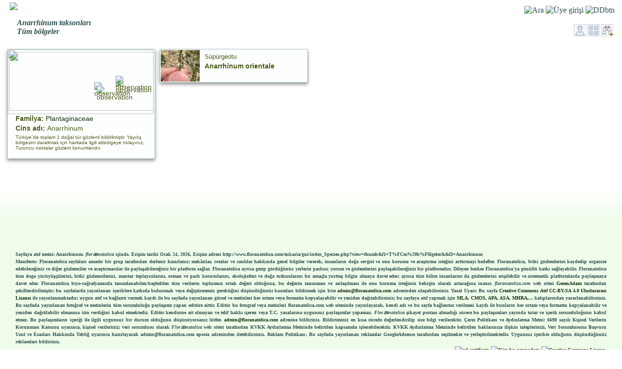

--- FILE ---
content_type: text/html
request_url: https://www.floranatolica.com/eukaria/gui/index_Species.php?view=thumb&f1=T%FCm%20b%F6lgeler&&f3=Anarrhinum
body_size: 9439
content:

<!DOCTYPE html>
<meta http-equiv="Content-Language" content="tr-TR" />
<meta name="viewport" content="width=device-width, initial-scale=1">
<meta content="text/html; charset=iso-8859-9" http-equiv="Content-Type" />
<link rel="icon" href="https://floranatolica.com/floranatolicaApp.ico?" type="image/x-icon" >
<meta name="theme-color" content="#ffffff">
<link rel="apple-touch-icon" href="icon-192.png">
<meta property="fb:app_id" content="674630267127101" />
<!-- Google Adsense --><script async src="https://pagead2.googlesyndication.com/pagead/js/adsbygoogle.js?client=ca-pub-6291176466472831" crossorigin="anonymous"></script>
<!-- Google tag (gtag.js) --><script async src="https://www.googletagmanager.com/gtag/js?id=G-5X1LM2GQ54"></script><script>  window.dataLayer = window.dataLayer || [];  function gtag(){dataLayer.push(arguments);}  gtag('js', new Date());  gtag('config', 'G-5X1LM2GQ54');</script>
<title>floranatolica</title>
<style>
body{ font-family:Verdana, Geneva, Tahoma, sans-serif;}
.Head{position:fixed;z-index:9999;top:0;color:DarkSlateGrey;background-color:white;box-shadow: 0 2px 4px 3px #eaeeec;width:100%;height:50px;vertical-align:bottom;font-family:Verdana, Geneva, Tahoma, sans-serif;} 
.HeadL{position:relative;float:left;padding:5px 5px 5px 5px;font-size:x-large;font-weight:normal;letter-spacing:2px}
.HeadR{float:Right;padding:15px 5px 5px 5px;font-family:"calibri";text-align:right;font-size:medium;margin-right:10px;}
.Search1{display:none;font-size:14pt;border: thin solid #2F4F4F;color:#2F4F4F;border-radius:5px;height:40px;width:60%;padding:5px;text-align:left;box-sizing:content-box;background-color:white !important;}
.HeadR > a > img{width:25px;height:25px;}
datalist option {line-height:100%;padding:0px;display:none;}
.dropdown{z-index:9;display:none;color:#2F4F4F;background-color:white;;position:absolute;top:51px;right:5px;width:150px;text-align:left;padding:15px 15px 15px 15px;font-size:large;line-height:150%;z-index:999999999;font-family:Verdana, Geneva, Tahoma, sans-serif;}
.dropdown > a{text-decoration:none;color:#2F4F4F;}
.dropdown:focus {    outline: 0px solid transparent;box-shadow: 0 2px 4px 3px #eaeeec;}
.Foot{position:fixed;z-index:9999;bottom:0px;background-color:white;width:100%;height:40px;vertical-align:bottom;text-align:center;z-index:99999999999;
  box-shadow: 0px -4px 3px rgba(255, 255, 255, 0.90), 0px -5px 4px rgba(255, 255, 255, 0.80), 0px -8px 6px rgba(255, 255, 255, 0.65), 0px -10px 8px rgba(255, 255, 255, 0.50);  
  -moz-box-shadow: 0px -4px 3px rgba(255, 255, 255, 0.90), 0px -5px 4px rgba(255, 255, 255, 0.80), 0px -8px 6px rgba(255, 255, 255, 0.65), 0px -10px 8px rgba(255, 255, 255, 0.50);  
  -webkit-box-shadow: 0px -4px 3px rgba(255, 255, 255, 0.90), 0px -5px 4px rgba(255, 255, 255, 0.80), 0px -8px 6px rgba(255, 255, 255, 0.65), 0px -10px 8px rgba(255, 255, 255, 0.50);  
  } 
.ButD{display:inline-block;height:35px;width:66px;position:relative;text-align:center;overflow:hidden;margin:0px 6px;padding-top:0px;text-decoration:none;box-sizing:content-box;color:#2F4F4F;}
.Butf{display:inline-block;height:10px;width:66px;position:absolute;bottom:0px;left:0px;text-align:center;font-size:9px;font-family:Calibri;font-weight:bold;color:#2F4F4F;overflow:hidden;}
.Butp{display:inline-block;height:35px;opacity:.8;}
#Search2 {padding-right: 36px;height: 36px;background-image: url("/eukaria/images/icons/blue_ListFilter_light_lowOpacity.png"); background-repeat: no-repeat;background-position: right 3px center;background-size: 30px 30px;cursor: text;} 
#Search2.iconHover { background-image: url("/eukaria/images/icons/blue_ListFilter_light.png"); }
@media print {.google-auto-placed, .mys-wrapper, .adsbygoogle, .no-print, .no-print *{ display: none !important;}}</style>
<script>function getCookie(a) {var b = document.cookie.match('(^|;)\\s*' + a + '\\s*=\\s*([^;]+)');return b ? b.pop() : '';}user = getCookie("kimo");if (user != ""){ document.cookie = "kimo="+getCookie("kimo")+"; max-age=31566000; path=/";}else {UNd=new Date().getTime();document.cookie = "kimo=U"+UNd+"; max-age=31566000; path=/";}</script>
<script>
		function refreshSearchList(){
			if(document.getElementById('Search2').value.length>3){
				var xhttp = new XMLHttpRequest();
				xhttp.timeout = 500;
				xhttp.onreadystatechange = function() {
				    if (this.readyState == 4 && this.status == 200) {
				       // Typical action to be performed when the document is ready:
				       document.getElementById('SearchList').innerHTML = xhttp.responseText;
				    }
				};
		    xhttp.ontimeout = function() { console.error("Request timed out!");};
		    xhttp.onerror = 	function() { console.log("There was a network error while updating the search list.");  };
				xhttp.open('GET', '/common/header/_eukaria_refreshSearchList.php?q='+document.getElementById('Search2').value, true);
				xhttp.send();
			}
		}		
		
		/*Analytics için: Kullanıcı uygulamayı ana ekrandan açmış!*/
		if (window.matchMedia('(display-mode: standalone)').matches) {
		    gtag('event', 'pwa_usage', {
		        'event_category': 'PWA',
		        'event_label': 'Standalone Mode'
		    });
		}

</script>
<center>
<div class="Head no-print" style="margin-bottom:50px;height:50px;display: flex;" id="HeadSection"><span id=subTitle style="text-align:left;float:left;letter-spacing:0.1px;font-size:12px;font-family:calibri;font-weight:bold;font-style:italic;position:absolute;top:35px;left:35px;height:20px;line-height:100%;z-index:999999;background-color: transparent;">&nbsp;</span>
<div class="HeadL"  ><a href="/index.php" style="text-decoration:none;color:white;"><img src="/eukaria/images/masters/floranatolica_header.png" alt='floranatolica' style="height:40px;margin-left:15px;"></a></div>
<div style="flex-grow:1;height:48px;"  onclick="document.getElementById('Search2').style.display='block';document.getElementById('Search2').focus();document.getElementById('subTitle').style.visibility='hidden';" >&nbsp;</div>
<div class="HeadR" ><datalist id='SearchList'></datalist>
	<img src="/eukaria/images/masters/search.png"  alt="Ara" style='cursor:pointer;width:25px;height:25px;position:relative;top:-3px;' onclick="document.getElementById('Search2').style.display='block';document.getElementById('Search2').focus();document.getElementById('subTitle').style.visibility='hidden';">
	<img src='/eukaria/images/masters/unknownuser.png' alt='Üye girişi' style='cursor:pointer;width:25px;height:25px;position:relative;top:-3px;' onclick=window.open('/common/editors/index_UserPage.php?Tab=Hesab%FDm&url='+window.location,'_self');>
	<img id="DDbtn" alt="DDbtn" style="cursor:pointer;width:25px;height:25px;position:relative;top:-3px;" onclick="a=document.getElementById('DropDown');a.style.display='block';a.focus();" src="/eukaria/images/masters/menuSoft.png?1" >
	<input id="Search2" type="text" list='SearchList' class="Search1 no-print" placeholder="Ara..." minlength="4" style="position:absolute;top:7px;left:10px;height:26px;" onpaste="var e=this;setTimeout(function(){window.open('/eukaria/support/eukaria_search.php?q=' + e.value,'_self');return false;}, 4);" onchange="window.open('/eukaria/support/eukaria_search.php?q=' + document.getElementById('Search2').value,'_self');return false;"   onfocusout=this.style.display='none';document.getElementById('subTitle').style.visibility='visible' onfocus=document.getElementById('subTitle').style.visibility='hidden';  autocomplete=off onkeyup=refreshSearchList(); >
	</div>
</div>
<div id=DropDown class='dropdown no-print' tabindex=0 onmouseleave=this.style.display='none'; >
		<span onclick=window.open('/eukaria/gui/index_Families.php','_self'); style=cursor:pointer;  >Aileler</span><br>
		<span onclick=window.open('/eukaria/gui/index_Distributions.php','_self'); style=cursor:pointer;  >Yayılışlar</span><br>
		<span onclick=window.open('/eukaria/gui/index_Observations.php','_self'); style=cursor:pointer; >Gözlemler</span><br>
		<span onclick=window.open('/eukaria/gui/index_Photos.php?view=pic','_self'); style=cursor:pointer; >Fotoğraflar</span><br>
		<span onclick=window.open('/trails/gui/index_trails.php','_self'); style=cursor:pointer; >Patikalar</span><br>
		<span onclick=window.open('/articles/gui/index_articles.php','_self'); style=cursor:pointer; >Doğa notları</span><br>
	  <hr>
	  <span onclick=window.open('/common/header/whois_floranatolica.php'); style=cursor:pointer; >Hakkımızda</span><br>
	  <span onclick=window.open('/common/editors/index_UserPage.php?Tab=Hesabım&url='+window.location,'_self'); style=cursor:pointer; >Üye girişi</span><br>
	  <span onclick=window.open('mailto:solez@gezenadam.com','_self');  style=cursor:pointer; >Bize yazın...</span><br>
	</div>
	</center>	<div style="height:60px;" >-</div>
	<script>
			const input = document.getElementById("Search2");
			const iconWidth = 36; /*sağ ikon alanı (px)*/
			input.addEventListener("mousemove", function (e) {const inputWidth = this.offsetWidth;const mouseX = e.offsetX;if (mouseX >= inputWidth - iconWidth) {this.style.cursor = "pointer";this.classList.add("iconHover"); this.title='Gelişmiş gözlem arama...'; } else {this.style.cursor = "text";this.classList.remove("iconHover");this.title='';}});
			input.addEventListener("click", function (e) {const inputWidth = this.offsetWidth;const clickX = e.offsetX;if (clickX >= inputWidth - iconWidth) {iconClicked();e.preventDefault();}});
			function iconClicked() { window.open('/eukaria/support/eukaria_searchAdvanced.php','_self');}
	</script>
<meta content="text/html; charset=windows-1254" http-equiv="Content-Type" />
	          	

<meta content="text/html; charset=windows-1254" http-equiv="Content-Type" />
<meta name="viewport" content="width=device-width, initial-scale=1.0, maximum-scale=1.0" />
<meta http-equiv=”Content-Language” content=”tr-TR” />

<style>body{margin:0px;font-family:Verdana, Geneva, Tahoma, sans-serif;color:#0F2F0F;}
.obsHead{position:fixed;z-index:99999;top:45px;height:45px;color:DarkSlateGrey;background-color:white;width:100%;vertical-align:top;z-index:999999;background: linear-gradient(to bottom,  rgba(255, 255, 255, 1) 90%, rgba(233, 233, 233, 0) 120%);padding-bottom:0px;} 
.fltr:hover{ background-color:#EDEEEF;}
.fltr{display:inline-block;padding:1px 5px;margin:2px;border-radius:10px;border:1px solid #7F9F9F;background-color:white;font-family:Calibri;font-size:14px; }
.cls{margin-left:5px;height:10px;position:relative;top:0px;}
.obs{float:right;margin-right:3px;width:25px;cursor:pointer;;}
.obsX{position:absolute;top:50px;right:5px;float:right;margin-right:3px;width:35px;font-size:9px;display:inline-block;text-align:right;}
.obs2{display:inline-block;text-align:justify;margin:0px 0px ;font-size:11px;color:#5D5D71;width:95px;height:25px;line-height:115%;vertical-align:top;}
.obsList{display:inline-block;text-decoration:none;font-size:14px;line-height:140%;color:#495A18;white-space:nowrap;overflow:hidden;width:100%;text-overflow:ellipsis;}
.obs4{height:15px;position:relative;top:3px;margin-right:3px;}
.obsThumb{ position:relative;;float:left;width:100%;max-width:300px;margin:5px;padding:1px;display:inline-block;text-decoration:none;font-size:14px;line-height:145%;color:#495A18;overflow:hidden;vertical-align:top;border:1px #aFcfcF solid;background-color:#fdffff;text-align:left;box-shadow: rgba(0, 0, 0, 0.26) 0px 3px 6px, rgba(0, 0, 0, 0.23) 0px 4px 8px;}.obsThumb:hover{box-shadow: rgba(0, 0, 0, 0.46) 0px 3px 6px, rgba(0, 0, 0, 0.33) 0px 5px 10px;}}
.obsPic{ text-decoration:none;width:100%;max-width:90px;;background-color:#FDFDFD;color:#606060;border:1px #ddd solid;text-align:center;overflow:hidden;margin:5px;}
.obsPage{display:block;font-size:11px;color:#869FBF;margin-top:20px;cursor:pointer;}
.obsPaga{display:block;font-size:11px;color:#869FBF;margin-top:20px;cursor:wait;}
.BiotaSection{display:inline-block;width:100%;margin-top:-5px;text-align:left;border-top:1px #6C8099 solid;}
p {padding:0px;margin:0px;margin-bottom:2px;line-height:155%;text-align:justify;}
a { text-decoration:none;color:#0F2F0F; }
sup{ font-size:8px;}ul{margin-left:15px;padding-left:5px;}
.refDiv{display:block;;padding-left:10px;font-size:10px;text-align:left;}
.mainDiv{display:block;width:100%;min-height:200px;}
.dash{display:inline;text-decoration:underline;text-decoration-style:dotted;cursor:pointer;}

@media (min-width:0100px) and (max-width:0629px)	{.mainDiv { width:0315px;}}
@media (min-width:0630px) and (max-width:0944px)	{.mainDiv { width:0630px;}}
@media (min-width:0945px) and (max-width:1259px)	{.mainDiv { width:0945px;}}
@media (min-width:1260px) and (max-width:1574px)	{.mainDiv { width:1260px;}}
@media (min-width:1575px) and (max-width:9999px)	{.mainDiv { width:1575px;}}
</style>

<link rel='canonical' href='https://www.floranatolica.com/eukaria/gui/index_Species.php?f3=Anarrhinum' /><script>document.title='Anarrhinum | flor\uA733natolica'</script><script type="application/ld+json">	{	 "@context": "https://schema.org",	 "@type": "BreadcrumbList",	 "itemListElement":[{"@type": "ListItem",	  "position": 1,	  "item":{"@id": "https://www.floranatolica.com/eukaria/gui/index_Families.php", "name": "Türkiye biotası"}	  },	{"@type": "ListItem",	  "position": 2,	  "item":{"@id": "https://www.floranatolica.com/eukaria/gui/index_Genus.php?f0=Plantaginaceae", "name": "Plantaginaceae"}	  }, {"@type": "ListItem",	  "position": 3,	  "item":{"@id": "https://www.floranatolica.com/eukaria/gui/index_Species.php?f3=Anarrhinum","name": "Anarrhinum"}	  }	 ]	}	</script><script>function ShowDef(X,event) {if(window.innerWidth<641){return;}var x = event.clientX; var y = event.clientY;document.getElementById('DEF').src ='/eukaria/images/defn/def'+X+'.webp';document.getElementById('DEF').style.display = 'block';document.getElementById('DEF').style.left = (x-70)+'px' ;document.getElementById('DEF').style.top = (y-130)+'px' ;}function HideDef() {document.getElementById('DEF').style.display = 'none';}</script><img src='' style='position:fixed;display:none;width:150px;height:112px;z-index:998;border:1px silver solid;' id=DEF><center>
	<div id=ObsHead class=obsHead>
		<span id=subTitle style=text-align:left;float:left;font-size:16px;font-family:calibri;font-weight:bold;font-style:italic;padding-left:35px;position:relative;top:-7px; onclick="navigator.clipboard.writeText('PLANTAGINACEAE Anarrhinum sp.');">Anarrhinum taksonları<br>Tüm bölgeler</span>
		<div style=position:relative;top:5px;>
			<div style=inline-block;position:absolute;right:15px;>
				<img class=obs src=/eukaria/images/icons/blue_iconNewObs.png  title='Yeni gözlem yükle...' onclick=TakePhoto(); style=background-color:#74AC00;/>
				<img class=obs src=/eukaria/images/icons/blue_ViewPhotos.png  title='Fotoğraflar' onclick=window.open('/eukaria/gui/index_Photos.php?view=pic&f0=&f1=Anarrhinum','_self'); />
				<img class=obs src=/eukaria/images/icons/blue_ListMap.png  title='Gözlem haritası' onclick=window.open('/eukaria/gui/index_ObservationsMapView.php?view=map&f0=Anarrhinum','_self'); />
			</div>
			<div style=inline-block;position:absolute;left:35px;top:8px;text-align:left;font-size:13px;font-style:italic;padding-bottom:10px;></div>
		</div>
	</div>
	<div id=DivObs style=position:relative;top:0px;width:100%;text-align:left;></div></center><br><br><center><div class=mainDiv><div class='obsThumb' style=position:relative;height:88px;text-align:left;line-height:100%;padding-top:135px;><div id=imageMap style='z-index:9999999;';><div id=mapDiv style='position:absolute;top:5px;left:3px;width:311px;height:121px;';></div><img src=/eukaria/images/mapSections/TR_OSMKarelaj_0350_2A.webp style=position:absolute;top:5px;left:3px;width:311px;height:121px;><img src=/eukaria/images/mapSections/TR_OSMKarelaj_0350_2B.webp style=position:absolute;top:5px;left:3px;width:311px;height:121px;><img src=/eukaria/images/mapSections/TR_OSMKarelaj_0350_4B.webp style=position:absolute;top:5px;left:3px;width:311px;height:121px;><img src=/eukaria/images/mapSections/TR_OSMKarelaj_0350_4C.webp style=position:absolute;top:5px;left:3px;width:311px;height:121px;><img src=/eukaria/images/mapSections/TR_OSMKarelaj_0350_4D.webp style=position:absolute;top:5px;left:3px;width:311px;height:121px;><img src=/eukaria/images/mapSections/TR_OSMKarelaj_0350_5A.webp style=position:absolute;top:5px;left:3px;width:311px;height:121px;><img src=/eukaria/images/mapSections/TR_OSMKarelaj_0350_5C.webp style=position:absolute;top:5px;left:3px;width:311px;height:121px;><img src=/eukaria/images/mapSections/TR_OSMKarelaj_0350_6B.webp style=position:absolute;top:5px;left:3px;width:311px;height:121px;><img src=/eukaria/images/mapSections/TR_OSMKarelaj_0350_7A.webp style=position:absolute;top:5px;left:3px;width:311px;height:121px;><img src=/eukaria/images/mapSections/TR_OSMKarelaj_0350_7B.webp style=position:absolute;top:5px;left:3px;width:311px;height:121px;><img src=/eukaria/images/mapSections/TR_OSMKarelaj_0350_04.png? style=position:absolute;top:0px;left:0px;width:300px;height:133px; usemap='#image-map'><map name='image-map' style=position:absolute;top:0px;left:0px;><area target='_top' alt='Istranca Bölümü' title='Istranca Bölümü' href='/eukaria/gui/index_Species.php?f0=1A&f1=Istranca Bölümü&f3=Anarrhinum&spOnly=false' coords='12,8,37,18,39,13,34,5,21,3,13,2' shape='poly'><area target='_top' alt='Çatalca-Kocaeli Bölümü' title='Çatalca-Kocaeli Bölümü' href='/eukaria/gui/index_Species.php?f0=1B&f1=Çatalca-Kocaeli Bölümü&f3=Anarrhinum&spOnly=false' coords='83,23,82,31,77,38,67,32,50,29,35,24,38,14,56,20' shape='poly'><area target='_top' alt='Ergene Bölümü' title='Ergene Bölümü' href='/eukaria/gui/index_Species.php?f0=1C&f1=Ergene Bölümü&f3=Anarrhinum&spOnly=false' coords='12,8,5,32,8,40,24,34,35,26,37,18' shape='poly'><area target='_top' alt='Güney Marmara Bölümü' title='Güney Marmara Bölümü' href='/eukaria/gui/index_Species.php?f0=1Ç&f1=Güney Marmara Bölümü&f3=Anarrhinum&spOnly=false' coords='6,40,3,54,22,53,23,60,31,60,33,66,38,64,38,50,46,50,52,46,65,55,69,43,76,37,67,32,47,32,43,36,29,34' shape='poly'><area target='_top' alt='Batı Karadeniz Bölümü' title='Batı Karadeniz Bölümü' href='/eukaria/gui/index_Species.php?f0=2A&f1=Batı Karadeniz Bölümü&f3=Anarrhinum&spOnly=false' coords='69,47,92,48,97,41,118,38,122,32,141,31,146,21,148,6,126,1,104,7,84,22,83,30,78,36,73,41' shape='poly'><area target='_top' alt='Orta Karadeniz Bölümü' title='Orta Karadeniz Bölümü' href='/eukaria/gui/index_Species.php?f0=2B&f1=Orta Karadeniz Bölümü&f3=Anarrhinum&spOnly=false' coords='141,31,131,44,139,43,147,46,155,46,171,41,182,44,191,26,159,10,148,7,146,22' shape='poly'><area target='_top' alt='Doğu Karadeniz Bölümü' title='Doğu Karadeniz Bölümü' href='/eukaria/gui/index_Species.php?f0=2C&f1=Doğu Karadeniz Bölümü&f3=Anarrhinum&spOnly=false' coords='182,45,201,48,226,46,236,39,250,38,256,16,243,15,223,26,212,22,191,26' shape='poly'><area target='_top' alt='Asıl Ege Bölümü' title='Asıl Ege Bölümü' href='/eukaria/gui/index_Species.php?f0=3A&f1=Asıl Ege Bölümü&f3=Anarrhinum&spOnly=false' coords='3,54,22,53,22,59,30,59,40,77,59,90,37,110,24,105,22,85,7,83,8,72,15,73,13,59' shape='poly'><area target='_top' alt='İç Batı Anadolu' title='İç Batı Anadolu' href='/eukaria/gui/index_Species.php?f0=3B&f1=İç Batı Anadolu&f3=Anarrhinum&spOnly=false' coords='33,65,38,64,37,49,46,50,52,46,65,55,74,60,88,66,88,71,83,78,59,89,39,76' shape='poly'><area target='_top' alt='Yukarı Sakarya Bölümü' title='Yukarı Sakarya Bölümü' href='/eukaria/gui/index_Species.php?f0=4A&f1=Yukarı Sakarya Bölümü&f3=Anarrhinum&spOnly=false' coords='115,61,119,49,116,37,95,41,91,47,67,47,65,54,87,65,88,70,104,67' shape='poly'><area target='_top' alt='Orta Kızılırmak Bölümü' title='Orta Kızılırmak Bölümü' href='/eukaria/gui/index_Species.php?f0=4B&f1=Orta Kızılırmak Bölümü&f3=Anarrhinum&spOnly=false' coords='116,62,129,79,130,88,137,93,164,77,161,71,154,63,154,46,146,46,138,42,131,44,141,31,122,31,116,37,119,49' shape='poly'><area target='_top' alt='Yukarı Kızılırmak Bölümü' title='Yukarı Kızılırmak Bölümü' href='/eukaria/gui/index_Species.php?f0=4C&f1=Yukarı Kızılırmak Bölümü&f3=Anarrhinum&spOnly=false' coords='163,76,179,66,192,56,193,47,181,44,170,41,153,46,154,63' shape='poly'><area target='_top' alt='Konya Bölümü' title='Konya Bölümü' href='/eukaria/gui/index_Species.php?f0=4Ç&f1=Konya Bölümü&f3=Anarrhinum&spOnly=false' coords='105,103,114,107,136,93,129,88,128,78,114,60,104,66,88,69,83,76,96,87' shape='poly'><area target='_top' alt='Yukarı Fırat Bölümü' title='Yukarı Fırat Bölümü' href='/eukaria/gui/index_Species.php?f0=5A&f1=Yukarı Fırat Bölümü&f3=Anarrhinum&spOnly=false' coords='164,76,170,85,185,88,208,87,221,76,236,77,250,84,257,77,240,70,236,64,239,54,226,47,202,47,193,45,192,55,181,65' shape='poly'><area target='_top' alt='Erzurum - Kars Bölümü' title='Erzurum - Kars Bölümü' href='/eukaria/gui/index_Species.php?f0=5B&f1=Erzurum - Kars Bölümü&f3=Anarrhinum&spOnly=false' coords='225,45,237,37,250,37,256,15,264,13,279,29,276,39,279,43,288,42,295,51,288,48,280,49,267,44,254,44,247,47,239,54' shape='poly'><area target='_top' alt='Yukarı Murat-Van Bölümü' title='Yukarı Murat-Van Bölümü' href='/eukaria/gui/index_Species.php?f0=5C&f1=Yukarı Murat-Van Bölümü&f3=Anarrhinum&spOnly=false' coords='285,88,291,79,287,59,294,50,287,48,279,49,267,43,253,44,240,53,235,63,238,70,256,75' shape='poly'><area target='_top' alt='Hakkari Bölümü' title='Hakkari Bölümü' href='/eukaria/gui/index_Species.php?f0=5Ç&f1=Hakkari Bölümü&f3=Anarrhinum&spOnly=false' coords='250,84,250,94,257,103,268,100,285,106,295,103,292,90,284,88,257,76' shape='poly'><area target='_top' alt='Antalya Bölümü' title='Antalya Bölümü' href='/eukaria/gui/index_Species.php?f0=6A&f1=Antalya Bölümü&f3=Anarrhinum&spOnly=false' coords='24,108,26,114,44,112,51,116,57,123,69,121,73,118,75,111,87,110,99,116,105,102,101,97,95,87,84,78,59,90,37,110,24,105' shape='poly'><area target='_top' alt='Adana Bölümü' title='Adana Bölümü' href='/eukaria/gui/index_Species.php?f0=6B&f1=Adana Bölümü&f3=Anarrhinum&spOnly=false' coords='99,117,105,125,123,123,128,120,139,112,146,116,151,117,155,121,157,128,164,129,169,121,170,111,176,112,174,104,181,96,181,87,170,86,164,77,136,93,114,107,105,103' shape='poly'><area target='_top' alt='Orta Fırat Bölümü' title='Orta Fırat Bölümü' href='/eukaria/gui/index_Species.php?f0=7A&f1=Orta Fırat Bölümü&f3=Anarrhinum&spOnly=false' coords='176,112,188,113,200,112,215,112,222,106,222,97,209,86,182,88,181,95,174,104,173,107' shape='poly'><area target='_top' alt='Dicle Bölümü' title='Dicle Bölümü' href='/eukaria/gui/index_Species.php?f0=7B&f1=Dicle Bölümü&f3=Anarrhinum&spOnly=false' coords='217,110,239,105,250,104,254,99,250,94,249,84,235,77,220,76,209,86,222,96,222,105' shape='poly'></map></div> 
					<div style='display:inline-block;width:275px;height:20px;vertical-align:top;margin-left:15px;overflow:hidden;'><b>Familya: </b><a style=text-decoration:none; href='/eukaria/gui/index_Genus.php?f0=Plantaginaceae&fL=&f1=&f2=Tüm Türkiye'>Plantaginaceae</a></div>
					<div style='display:inline-block;width:275px;height:20px;vertical-align:top;margin-left:15px;overflow:hidden;'><b>Cins adı: </b>Anarrhinum</div>
					<div style='display:inline-block;width:275px;height:43px;vertical-align:top;margin-left:15px;overflow:hidden;font-size:10px;line-height:110%;'>Türkiye´de toplam 1 doğal tür gözlemi bildirilmiştir. Yayılış bölgesini daraltmak için haritada ilgili altbölgeye tıklayınız. Turuncu noktalar gözlem konumlarıdır.</div>
					</div><a class=obsThumb href='/eukaria/gui/species.php?ID=Anarrhinum-orientale' ><div style='width:80px;height:65px;border:0;background-image:url("/eukaria/images/160X120/018/xx1860_0.jpg");background-size:cover;background-repeat:no-repeat;background-position:center;float:left;margin-rignt:10px;' ></div><div style='height:20px;overflow:hidden;text-overflow:ellipsis;font-size:13px;line-height:135%;text-align:left;margin:5px 0px 0px 15px;padding-left:10px;'>Süpürgeotu</div><div style='width:200px;height:35px;word-wrap:normal;display:flex;overflow:hidden;font-size:14px;text-align:left;margin:0px 0px 5px 15px;line-height:120%;padding-left:10px;'><b>Anarrhinum orientale</b></div></a><br></div></center></center><script type="application/ld+json">{  
	"@context": "https://schema.org",  
	"@type": "Article",  
	"mainEntityOfPage": {    	
		"@type": "WebPage",    	
		"@id": "https://www.floranatolica.com/eukaria/gui/index_Species.php?view=thumb&f3=Anarrhinum"  },  
	"headline": "Anarrhinum",  
	"description": "Anarrhinum nedir?: ",  
	"image": "",    
	"author": {"@type": "Person","name": "Serdar Ölez","url": "https://floranatolica.com/common/editors/editorpage.php?ID=2"},    
	"publisher": {"@type": "Organization","name": "flor&#42803;natolica","logo": {"@type": "ImageObject","url": "https://floranatolica.com/eukaria/images/masters/floranatolica_logo.png"}  } ,"@name": "Anarrhinum"
}</script>
<script>
/*TakePhotos*/function TakePhoto(){
	/*Create form*/var form = document.createElement("form");
	form.setAttribute("method", "post"); 
	form.setAttribute("action", "/eukaria/support/eukaria_takeNewPhoto.php");
	document.getElementsByTagName("body")[0].appendChild(form);    
	/*inputKingdom*/var i0 = document.createElement("input");i0.setAttribute("type", "hidden");i0.setAttribute("value", "Plantae");i0.setAttribute("name", "Kingdom");	form.appendChild(i0);    
	/*inputID*/ 		var i1 = document.createElement("input");i1.setAttribute("type", "hidden");i1.setAttribute("value", "SetSpID");i1.setAttribute("name", "ID");form.appendChild(i1);    
	/*inputTR*/ 		var i2 = document.createElement("input");i2.setAttribute("type", "hidden");i2.setAttribute("value", "");i2.setAttribute("name", "DescTR");form.appendChild(i2);    
	/*inputLAT*/		var i3 = document.createElement("input");i3.setAttribute("type", "hidden");i3.setAttribute("value", "Anarrhinum");i3.setAttribute("name", "DescLAT");form.appendChild(i3);    
	/*inputLAT*/		var i4 = document.createElement("input");i4.setAttribute("type", "hidden");i4.setAttribute("value", "Genus");i4.setAttribute("name", "Level");form.appendChild(i4);    
	/*SendForm*/form.submit();}
/*GetLowResPOIonMap*/function GetLowResPOIonMap(){arr=[[39.20,39.90],[0.00,0.00],[39.55,39.90],[38.85,37.10],[38.50,37.45],];for (var i = 0; i < arr.length; i++) {xlat=parseInt((arr[i][1]-26)*15.800)+0;ylon=parseInt((42-arr[i][0])*20.000)+0;document.getElementById('mapDiv').innerHTML+="<img src=/common/images/iconsMap/TR_Gozlem_Dot.png alt='observation' style=position:absolute;top:"+ylon+"px;left:"+xlat+"px;width:4px; >";}}GetLowResPOIonMap();
</script>

<meta http-equiv="Content-Type" content="text/html; charset=iso-8859-9">
<style>
.footer{white-space:initial;display:block;;background-color:white;width:100%;margin:100px 0px 0px 0px;padding:100px 0px 20px 0px;color:#2F4F4F;background-color:#0F2F0F;background: linear-gradient(to top,  rgba(240, 252, 234, 1) 85%, rgba(240, 252, 234, 0) 100%);} 
</style>
<div class=footer ><center>
		<div  style=width:95%;font-size:x-small;text-align:justify;font-family:Calibri;line-height:150%;padding-top:20px;padding-bottom:20px;><b>Sayfaya atıf metni: Anarrhinum. <i>flor&#42803;natolica</i> içinde. Erişim tarihi Ocak 24, 2026, Erişim adresi http://www.floranatolica.com/eukaria/gui/index_Species.php?view=thumb&f1=T%FCm%20b%F6lgeler&&f3=Anarrhinum<br><b>Manifesto</b>: Floranatolica sayfaları amatör bir grup tarafından derlenir hazırlanır;  mekânlar, rotalar ve canlılar hakkında genel bilgiler vererek, insanların doğa sevgisi ve onu koruma ve araştırma isteğini arttırmayı hedefler. Floranatolica, bitki gözlemlerini kaydedip organize edebileceğiniz ve diğer gözlemciler ve araştırmacılar ile paylaşabileceğiniz bir platform sağlar. Floranatolica ayrıca gezip gördüğünüz yerlerin parkur, yorum ve gözlemlerini paylaşabileceğiniz bir platformdur. Dileyen herkes Floranatolica'ya gönüllü katkı sağlayabilir. Floranatolica tüm doga yürüyüşçülerini, bitki gözlemcilerini, mantar toplayıcılarını, orman ve park korucularını, ekolojistleri ve doğa tutkunlarını bu amaçla yurttaş bilgin olmaya davet eder; ayrıca tüm bilim insanlarını da gözlemlerini erişilebilir ve sistematik platformlarda paylaşmaya davet eder. Floranatolica biyo-coğrafyamızda tanımlanabilen/keşfedilen tüm verilerin toplumun ortak değeri olduğuna, bu değerin tanınması ve anlaşılması ile onu koruma isteğinin belirgin olarak artacağına inanır. <i>floranatolica.com</i> web sitesi <a href=/common/header/whois_gezenadam.php>GezenAdam</a> tarafından şekillendirilmiştir; bu sayfalarda yayınlanan içeriklere katkıda bulunmak veya değiştirmemiz gerektiğini düşündüğünüz kısımları bildirmek için bize <a href=mailto:admin@floranatolica.com>admin@floranatolica.com</a> adresinden ulaşabilirsiniz.        <b>Yasal Uyarı</b>: Bu sayfa <a rel='license' href='http://creativecommons.org/licenses/by-sa/4.0/'>Creative Commons Atıf CC-BY-SA 4.0 Uluslararası Lisansı</a> ile yayınlanmaktadır; uygun atıf ve bağlantı vermek kaydı ile bu sayfada yayınlanan görsel ve metinleri her ortam veya formatta kopyalayabilir ve yeniden dağıtabilirsiniz; bu sayfaya atıf yapmak için <a href='/common/header/eukaria_citepage.php?GAurl=http://www.floranatolica.com/eukaria/gui/index_Species.php?view=thumb&f1=T%FCm%20b%F6lgeler&&f3=Anarrhinum&GAtitle=Anarrhinum' target='_blank'>MLA, CMOS, APA, ASA, MHRA,...</a> kalıplarından yararlanabilirsiniz. Bu sayfada yayınlanan fotoğraf ve metinlerin tüm sorumluluğu paylaşımı yapan editöre aittir. Editör bu fotograf veya metinleri floranatolica.com web sitesinde yayınlayarak, kendi adı ve bu sayfa bağlantısı verilmesi kaydı ile bunların her ortam veya formatta kopyalanabilir ve yeniden dağıtilabilir olmasına izin verdiğini kabul etmektedir. Editör kendisine ait olmayan ve telif hakkı içeren veya T.C. yasalarına uygunsuz paylaşımlar yapamaz. <i>Flor&#42803;natolica</i> şikayet postası almadığı sürece bu paylaşımları yayında tutar ve içerik sorumluluğunu kabul etmez. Bu paylaşımların içeriği ile ilgili uygunsuz bir durum olduğunu düşünüyorsanız lütfen <a href=mailto:admin@floranatolica.com>admin@floranatolica.com</a> adresine bildiriniz. Bildiriminiz en kısa sürede değerlendirilip size bilgi verilecektir.        <b>Çerez Politikası ve Aydınlatma Metni</b>: 6698 sayılı Kişisel Verilerin Korunması Kanunu uyarınca, kişisel verileriniz; veri sorumlusu olarak <i>Flor&#42803;natolica</i> web sitesi tarafından KVKK Aydınlatma Metninde belirtilen kapsamda işlenebilecektir. KVKK Aydınlatma Metninde belirtilen haklarınıza ilişkin taleplerinizi, Veri Sorumlusuna Başvuru Usul ve Esasları Hakkında Tebliğ uyarınca hazırlayarak admin@floranatolica.com eposta adresinden iletebilirsiniz.        <b>Reklam Politikası</b>: Bu sayfada yayınlanan reklamlar GoogleAdsense tarafından seçilmekte ve yerleştirilmektedir. Uygunsuz içerikte olduğunu düşündüğünüz reklamları bildiriniz.<br><a href='http://creativecommons.org/licenses/by-sa/4.0/'><img loading=lazy alt='Creative Commons Lisansı' style=float:right;margin:2px;height:20px; src=/common/images/masters/foot_ccbysa.png?A></a><a href=/common/header/whois_gezenadam.php><img loading=lazy alt='Kim bu gezenadam' style=float:right;margin:2px;height:20px; src=/common/images/masters/foot_whoisgezenadam.png></a><a href=https://www.trustlogo.com/ttb_searcher/trustlogo?v_querytype=W&v_shortname=POSDV&v_search=https://floranatolica.com/common/header/eukaria_footer.php&x=6&y=5 ><img loading=lazy alt='ssl certificate' style=float:right;margin:2px;height:20px; src=/common/images/masters/foot_ssl.png?A></a><br>
		</div>
		</center></div>


--- FILE ---
content_type: text/html; charset=utf-8
request_url: https://www.google.com/recaptcha/api2/aframe
body_size: 268
content:
<!DOCTYPE HTML><html><head><meta http-equiv="content-type" content="text/html; charset=UTF-8"></head><body><script nonce="oQXuu-SxOR3wItGTGdx7TQ">/** Anti-fraud and anti-abuse applications only. See google.com/recaptcha */ try{var clients={'sodar':'https://pagead2.googlesyndication.com/pagead/sodar?'};window.addEventListener("message",function(a){try{if(a.source===window.parent){var b=JSON.parse(a.data);var c=clients[b['id']];if(c){var d=document.createElement('img');d.src=c+b['params']+'&rc='+(localStorage.getItem("rc::a")?sessionStorage.getItem("rc::b"):"");window.document.body.appendChild(d);sessionStorage.setItem("rc::e",parseInt(sessionStorage.getItem("rc::e")||0)+1);localStorage.setItem("rc::h",'1769210653342');}}}catch(b){}});window.parent.postMessage("_grecaptcha_ready", "*");}catch(b){}</script></body></html>